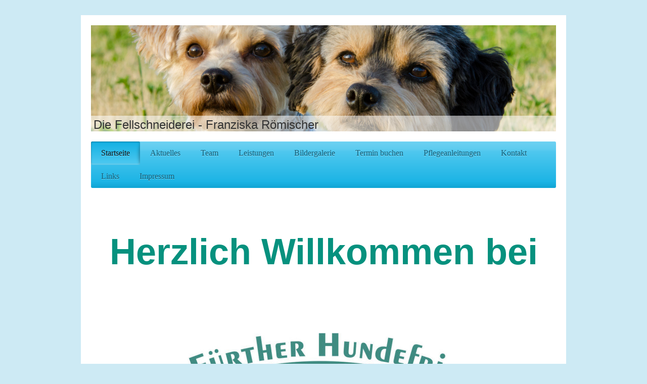

--- FILE ---
content_type: text/html; charset=UTF-8
request_url: https://www.die-fellschneiderei.de/
body_size: 6550
content:
<!DOCTYPE html>
<html lang="de"  ><head prefix="og: http://ogp.me/ns# fb: http://ogp.me/ns/fb# business: http://ogp.me/ns/business#">
    <meta http-equiv="Content-Type" content="text/html; charset=utf-8"/>
    <meta name="generator" content="IONOS MyWebsite"/>
        
    <link rel="dns-prefetch" href="//cdn.website-start.de/"/>
    <link rel="dns-prefetch" href="//124.mod.mywebsite-editor.com"/>
    <link rel="dns-prefetch" href="https://124.sb.mywebsite-editor.com/"/>
    <link rel="shortcut icon" href="//cdn.website-start.de/favicon.ico"/>
        <title>Die Fellschneiderei - Franziska Römischer - Startseite</title>
    <style type="text/css">@media screen and (max-device-width: 1024px) {.diyw a.switchViewWeb {display: inline !important;}}</style>
    <style type="text/css">@media screen and (min-device-width: 1024px) {
            .mediumScreenDisabled { display:block }
            .smallScreenDisabled { display:block }
        }
        @media screen and (max-device-width: 1024px) { .mediumScreenDisabled { display:none } }
        @media screen and (max-device-width: 568px) { .smallScreenDisabled { display:none } }
                @media screen and (min-width: 1024px) {
            .mobilepreview .mediumScreenDisabled { display:block }
            .mobilepreview .smallScreenDisabled { display:block }
        }
        @media screen and (max-width: 1024px) { .mobilepreview .mediumScreenDisabled { display:none } }
        @media screen and (max-width: 568px) { .mobilepreview .smallScreenDisabled { display:none } }</style>
    <meta name="viewport" content="width=device-width, initial-scale=1, maximum-scale=1, minimal-ui"/>

<meta name="format-detection" content="telephone=no"/>
        <meta name="keywords" content="Über mich, Hobby, Fotos"/>
            <meta name="description" content="Ich bin Franziska Römischer aus Fürth und erzähle euch auf dieser Webseite ein paar Geschichten aus meinem Leben."/>
            <meta name="robots" content="index,follow"/>
        <link href="//cdn.website-start.de/templates/2001/style.css?1758547156484" rel="stylesheet" type="text/css"/>
    <link href="https://www.die-fellschneiderei.de/s/style/theming.css?1706624686" rel="stylesheet" type="text/css"/>
    <link href="//cdn.website-start.de/app/cdn/min/group/web.css?1758547156484" rel="stylesheet" type="text/css"/>
<link href="//cdn.website-start.de/app/cdn/min/moduleserver/css/de_DE/common,shoppingbasket?1758547156484" rel="stylesheet" type="text/css"/>
    <link href="//cdn.website-start.de/app/cdn/min/group/mobilenavigation.css?1758547156484" rel="stylesheet" type="text/css"/>
    <link href="https://124.sb.mywebsite-editor.com/app/logstate2-css.php?site=705767070&amp;t=1769744701" rel="stylesheet" type="text/css"/>

<script type="text/javascript">
    /* <![CDATA[ */
var stagingMode = '';
    /* ]]> */
</script>
<script src="https://124.sb.mywebsite-editor.com/app/logstate-js.php?site=705767070&amp;t=1769744701"></script>

    <link href="//cdn.website-start.de/templates/2001/print.css?1758547156484" rel="stylesheet" media="print" type="text/css"/>
    <script type="text/javascript">
    /* <![CDATA[ */
    var systemurl = 'https://124.sb.mywebsite-editor.com/';
    var webPath = '/';
    var proxyName = '';
    var webServerName = 'www.die-fellschneiderei.de';
    var sslServerUrl = 'https://www.die-fellschneiderei.de';
    var nonSslServerUrl = 'http://www.die-fellschneiderei.de';
    var webserverProtocol = 'http://';
    var nghScriptsUrlPrefix = '//124.mod.mywebsite-editor.com';
    var sessionNamespace = 'DIY_SB';
    var jimdoData = {
        cdnUrl:  '//cdn.website-start.de/',
        messages: {
            lightBox: {
    image : 'Bild',
    of: 'von'
}

        },
        isTrial: 0,
        pageId: 327470    };
    var script_basisID = "705767070";

    diy = window.diy || {};
    diy.web = diy.web || {};

        diy.web.jsBaseUrl = "//cdn.website-start.de/s/build/";

    diy.context = diy.context || {};
    diy.context.type = diy.context.type || 'web';
    /* ]]> */
</script>

<script type="text/javascript" src="//cdn.website-start.de/app/cdn/min/group/web.js?1758547156484" crossorigin="anonymous"></script><script type="text/javascript" src="//cdn.website-start.de/s/build/web.bundle.js?1758547156484" crossorigin="anonymous"></script><script type="text/javascript" src="//cdn.website-start.de/app/cdn/min/group/mobilenavigation.js?1758547156484" crossorigin="anonymous"></script><script src="//cdn.website-start.de/app/cdn/min/moduleserver/js/de_DE/common,shoppingbasket?1758547156484"></script>
<script type="text/javascript" src="https://cdn.website-start.de/proxy/apps/otea5i/resource/dependencies/"></script><script type="text/javascript">
                    if (typeof require !== 'undefined') {
                        require.config({
                            waitSeconds : 10,
                            baseUrl : 'https://cdn.website-start.de/proxy/apps/otea5i/js/'
                        });
                    }
                </script><script type="text/javascript" src="//cdn.website-start.de/app/cdn/min/group/pfcsupport.js?1758547156484" crossorigin="anonymous"></script>    <meta property="og:type" content="business.business"/>
    <meta property="og:url" content="https://www.die-fellschneiderei.de/"/>
    <meta property="og:title" content="Die Fellschneiderei - Franziska Römischer - Startseite"/>
            <meta property="og:description" content="Ich bin Franziska Römischer aus Fürth und erzähle euch auf dieser Webseite ein paar Geschichten aus meinem Leben."/>
                <meta property="og:image" content="https://www.die-fellschneiderei.de/s/img/emotionheader.jpg"/>
        <meta property="business:contact_data:country_name" content="Deutschland"/>
    <meta property="business:contact_data:street_address" content="Habichtstr. 56"/>
    <meta property="business:contact_data:locality" content="Fürth"/>
    
    <meta property="business:contact_data:email" content="info@die-fellschneiderei.de"/>
    <meta property="business:contact_data:postal_code" content="90766"/>
    <meta property="business:contact_data:phone_number" content=" 0911 92 38 69 55"/>
    
    
<link href="https://cdn.website-start.de/proxy/apps/otea5i/s/diy/basic/public/css/basic.css?rev-1572433100=" rel="stylesheet" type="text/css"/><link href="https://cdn.website-start.de/proxy/apps/otea5i/s/facebook/facebookLike/public/css/web.css?rev-1572433100=" rel="stylesheet" type="text/css"/><meta property="business:hours:day" content="MONDAY"/><meta property="business:hours:start" content="13:00"/><meta property="business:hours:end" content="17:00"/><meta property="business:hours:day" content="TUESDAY"/><meta property="business:hours:start" content="09:00"/><meta property="business:hours:end" content="12:00"/><meta property="business:hours:day" content="WEDNESDAY"/><meta property="business:hours:start" content="09:00"/><meta property="business:hours:end" content="12:00"/><meta property="business:hours:day" content="THURSDAY"/><meta property="business:hours:start" content="09:00"/><meta property="business:hours:end" content="12:00"/><meta property="business:hours:day" content="TUESDAY"/><meta property="business:hours:start" content="13:00"/><meta property="business:hours:end" content="17:00"/><meta property="business:hours:day" content="WEDNESDAY"/><meta property="business:hours:start" content="13:00"/><meta property="business:hours:end" content="17:00"/><meta property="business:hours:day" content="THURSDAY"/><meta property="business:hours:start" content="13:00"/><meta property="business:hours:end" content="17:00"/><meta property="business:hours:day" content="FRIDAY"/><meta property="business:hours:start" content="09:00"/><meta property="business:hours:end" content="12:00"/></head>


<body class="body   startpage cc-pagemode-default diyfeNoSidebar diy-market-de_DE" data-pageid="327470" id="page-327470">
    
    <div class="diyw">
        <div class="diyweb diywebClark">
	<div class="diyfeMobileNav">
		
<nav id="diyfeMobileNav" class="diyfeCA diyfeCA2" role="navigation">
    <a title="Navigation aufklappen/zuklappen">Navigation aufklappen/zuklappen</a>
    <ul class="mainNav1"><li class="current hasSubNavigation"><a data-page-id="327470" href="https://www.die-fellschneiderei.de/" class="current level_1"><span>Startseite</span></a></li><li class=" hasSubNavigation"><a data-page-id="350208" href="https://www.die-fellschneiderei.de/aktuelles/" class=" level_1"><span>Aktuelles</span></a></li><li class=" hasSubNavigation"><a data-page-id="14119" href="https://www.die-fellschneiderei.de/team/" class=" level_1"><span>Team</span></a></li><li class=" hasSubNavigation"><a data-page-id="14120" href="https://www.die-fellschneiderei.de/leistungen/" class=" level_1"><span>Leistungen</span></a><span class="diyfeDropDownSubOpener">&nbsp;</span><div class="diyfeDropDownSubList diyfeCA diyfeCA3"><ul class="mainNav2"><li class=" hasSubNavigation"><a data-page-id="14188" href="https://www.die-fellschneiderei.de/leistungen/hauptleistungen/" class=" level_2"><span>Hauptleistungen</span></a><span class="diyfeDropDownSubOpener">&nbsp;</span><div class="diyfeDropDownSubList diyfeCA diyfeCA3"><ul class="mainNav3"><li class=" hasSubNavigation"><a data-page-id="14146" href="https://www.die-fellschneiderei.de/leistungen/hauptleistungen/komplett-pflege/" class=" level_3"><span>Komplett Pflege</span></a></li><li class=" hasSubNavigation"><a data-page-id="14142" href="https://www.die-fellschneiderei.de/leistungen/hauptleistungen/trimmen/" class=" level_3"><span>Trimmen</span></a></li></ul></div></li><li class=" hasSubNavigation"><a data-page-id="14191" href="https://www.die-fellschneiderei.de/leistungen/zusatzleistungen/" class=" level_2"><span>Zusatzleistungen</span></a><span class="diyfeDropDownSubOpener">&nbsp;</span><div class="diyfeDropDownSubList diyfeCA diyfeCA3"><ul class="mainNav3"><li class=" hasSubNavigation"><a data-page-id="14144" href="https://www.die-fellschneiderei.de/leistungen/zusatzleistungen/bürsten/" class=" level_3"><span>Bürsten</span></a></li><li class=" hasSubNavigation"><a data-page-id="14149" href="https://www.die-fellschneiderei.de/leistungen/zusatzleistungen/ohrenreinigung/" class=" level_3"><span>Ohrenreinigung</span></a></li><li class=" hasSubNavigation"><a data-page-id="14150" href="https://www.die-fellschneiderei.de/leistungen/zusatzleistungen/pfotenpflege/" class=" level_3"><span>Pfotenpflege</span></a></li><li class=" hasSubNavigation"><a data-page-id="14151" href="https://www.die-fellschneiderei.de/leistungen/zusatzleistungen/krallenpflege/" class=" level_3"><span>Krallenpflege</span></a></li></ul></div></li></ul></div></li><li class=" hasSubNavigation"><a data-page-id="327476" href="https://www.die-fellschneiderei.de/bildergalerie/" class=" level_1"><span>Bildergalerie</span></a><span class="diyfeDropDownSubOpener">&nbsp;</span><div class="diyfeDropDownSubList diyfeCA diyfeCA3"><ul class="mainNav2"><li class=" hasSubNavigation"><a data-page-id="350209" href="https://www.die-fellschneiderei.de/bildergalerie/kundenbilder-2020/" class=" level_2"><span>Kundenbilder 2020</span></a></li><li class=" hasSubNavigation"><a data-page-id="332501" href="https://www.die-fellschneiderei.de/bildergalerie/kundenbilder-2019/" class=" level_2"><span>Kundenbilder 2019</span></a></li><li class=" hasSubNavigation"><a data-page-id="332485" href="https://www.die-fellschneiderei.de/bildergalerie/kundenbilder-2018/" class=" level_2"><span>Kundenbilder 2018</span></a></li><li class=" hasSubNavigation"><a data-page-id="350444" href="https://www.die-fellschneiderei.de/bildergalerie/videos-aus-dem-salon/" class=" level_2"><span>Videos aus dem Salon</span></a></li><li class=" hasSubNavigation"><a data-page-id="332486" href="https://www.die-fellschneiderei.de/bildergalerie/unser-salon/" class=" level_2"><span>Unser Salon</span></a></li><li class=" hasSubNavigation"><a data-page-id="332500" href="https://www.die-fellschneiderei.de/bildergalerie/besonderheiten-im-salon/" class=" level_2"><span>Besonderheiten im Salon</span></a></li><li class=" hasSubNavigation"><a data-page-id="332484" href="https://www.die-fellschneiderei.de/bildergalerie/salon-renovierung/" class=" level_2"><span>Salon-Renovierung</span></a></li></ul></div></li><li class=" hasSubNavigation"><a data-page-id="318658" href="https://www.die-fellschneiderei.de/termin-buchen/" class=" level_1"><span>Termin buchen</span></a></li><li class=" hasSubNavigation"><a data-page-id="350201" href="https://www.die-fellschneiderei.de/pflegeanleitungen/" class=" level_1"><span>Pflegeanleitungen</span></a></li><li class=" hasSubNavigation"><a data-page-id="13886" href="https://www.die-fellschneiderei.de/kontakt/" class=" level_1"><span>Kontakt</span></a><span class="diyfeDropDownSubOpener">&nbsp;</span><div class="diyfeDropDownSubList diyfeCA diyfeCA3"><ul class="mainNav2"><li class=" hasSubNavigation"><a data-page-id="13887" href="https://www.die-fellschneiderei.de/kontakt/anfahrt/" class=" level_2"><span>Anfahrt</span></a></li></ul></div></li><li class=" hasSubNavigation"><a data-page-id="13950" href="https://www.die-fellschneiderei.de/links/" class=" level_1"><span>Links</span></a></li><li class=" hasSubNavigation"><a data-page-id="13888" href="https://www.die-fellschneiderei.de/impressum/" class=" level_1"><span>Impressum</span></a></li></ul></nav>
	</div>
	<div class="diywebEmotionHeader">
		<div class="diywebLiveArea">
			<div class="diywebMainGutter">

				<div class="diyfeGE">
					<div class="diywebGutter">
						
<style type="text/css" media="all">
.diyw div#emotion-header {
        max-width: 920px;
        max-height: 210px;
                background: #EEEEEE;
    }

.diyw div#emotion-header-title-bg {
    left: 0%;
    top: 68%;
    width: 100%;
    height: 14.99%;

    background-color: #FFFFFF;
    opacity: 0.55;
    filter: alpha(opacity = 54.99);
    }
.diyw img#emotion-header-logo {
    left: 1.00%;
    top: 0.00%;
    background: transparent;
                border: 1px solid #CCCCCC;
        padding: 0px;
                display: none;
    }

.diyw div#emotion-header strong#emotion-header-title {
    left: 8%;
    top: 67%;
    color: #333333;
        font: normal normal 24px/120% 'Century Gothic', 'Avant Garde', Muli, sans-serif;
}

.diyw div#emotion-no-bg-container{
    max-height: 210px;
}

.diyw div#emotion-no-bg-container .emotion-no-bg-height {
    margin-top: 22.83%;
}
</style>
<div id="emotion-header" data-action="loadView" data-params="active" data-imagescount="1">
            <img src="https://www.die-fellschneiderei.de/s/img/emotionheader.jpg?1468521410.920px.210px" id="emotion-header-img" alt=""/>
            
        <div id="ehSlideshowPlaceholder">
            <div id="ehSlideShow">
                <div class="slide-container">
                                        <div style="background-color: #EEEEEE">
                            <img src="https://www.die-fellschneiderei.de/s/img/emotionheader.jpg?1468521410.920px.210px" alt=""/>
                        </div>
                                    </div>
            </div>
        </div>


        <script type="text/javascript">
        //<![CDATA[
                diy.module.emotionHeader.slideShow.init({ slides: [{"url":"https:\/\/www.die-fellschneiderei.de\/s\/img\/emotionheader.jpg?1468521410.920px.210px","image_alt":"","bgColor":"#EEEEEE"}] });
        //]]>
        </script>

    
            
        
            
                  	<div id="emotion-header-title-bg"></div>
    
            <strong id="emotion-header-title" style="text-align: left">Die Fellschneiderei - Franziska Römischer</strong>
                    <div class="notranslate">
                <svg xmlns="http://www.w3.org/2000/svg" version="1.1" id="emotion-header-title-svg" viewBox="0 0 920 210" preserveAspectRatio="xMinYMin meet"><text style="font-family:'Century Gothic', 'Avant Garde', Muli, sans-serif;font-size:24px;font-style:normal;font-weight:normal;fill:#333333;line-height:1.2em;"><tspan x="0" style="text-anchor: start" dy="0.95em">Die Fellschneiderei - Franziska Römischer</tspan></text></svg>
            </div>
            
    
    <script type="text/javascript">
    //<![CDATA[
    (function ($) {
        function enableSvgTitle() {
                        var titleSvg = $('svg#emotion-header-title-svg'),
                titleHtml = $('#emotion-header-title'),
                emoWidthAbs = 920,
                emoHeightAbs = 210,
                offsetParent,
                titlePosition,
                svgBoxWidth,
                svgBoxHeight;

                        if (titleSvg.length && titleHtml.length) {
                offsetParent = titleHtml.offsetParent();
                titlePosition = titleHtml.position();
                svgBoxWidth = titleHtml.width();
                svgBoxHeight = titleHtml.height();

                                titleSvg.get(0).setAttribute('viewBox', '0 0 ' + svgBoxWidth + ' ' + svgBoxHeight);
                titleSvg.css({
                   left: Math.roundTo(100 * titlePosition.left / offsetParent.width(), 3) + '%',
                   top: Math.roundTo(100 * titlePosition.top / offsetParent.height(), 3) + '%',
                   width: Math.roundTo(100 * svgBoxWidth / emoWidthAbs, 3) + '%',
                   height: Math.roundTo(100 * svgBoxHeight / emoHeightAbs, 3) + '%'
                });

                titleHtml.css('visibility','hidden');
                titleSvg.css('visibility','visible');
            }
        }

        
            var posFunc = function($, overrideSize) {
                var elems = [], containerWidth, containerHeight;
                                    elems.push({
                        selector: '#emotion-header-title',
                        overrideSize: true,
                        horPos: 1.06,
                        vertPos: 100                    });
                    lastTitleWidth = $('#emotion-header-title').width();
                                                elems.push({
                    selector: '#emotion-header-title-bg',
                    horPos: 0,
                    vertPos: 100                });
                                
                containerWidth = parseInt('920');
                containerHeight = parseInt('210');

                for (var i = 0; i < elems.length; ++i) {
                    var el = elems[i],
                        $el = $(el.selector),
                        pos = {
                            left: el.horPos,
                            top: el.vertPos
                        };
                    if (!$el.length) continue;
                    var anchorPos = $el.anchorPosition();
                    anchorPos.$container = $('#emotion-header');

                    if (overrideSize === true || el.overrideSize === true) {
                        anchorPos.setContainerSize(containerWidth, containerHeight);
                    } else {
                        anchorPos.setContainerSize(null, null);
                    }

                    var pxPos = anchorPos.fromAnchorPosition(pos),
                        pcPos = anchorPos.toPercentPosition(pxPos);

                    var elPos = {};
                    if (!isNaN(parseFloat(pcPos.top)) && isFinite(pcPos.top)) {
                        elPos.top = pcPos.top + '%';
                    }
                    if (!isNaN(parseFloat(pcPos.left)) && isFinite(pcPos.left)) {
                        elPos.left = pcPos.left + '%';
                    }
                    $el.css(elPos);
                }

                // switch to svg title
                enableSvgTitle();
            };

                        var $emotionImg = jQuery('#emotion-header-img');
            if ($emotionImg.length > 0) {
                // first position the element based on stored size
                posFunc(jQuery, true);

                // trigger reposition using the real size when the element is loaded
                var ehLoadEvTriggered = false;
                $emotionImg.one('load', function(){
                    posFunc(jQuery);
                    ehLoadEvTriggered = true;
                                        diy.module.emotionHeader.slideShow.start();
                                    }).each(function() {
                                        if(this.complete || typeof this.complete === 'undefined') {
                        jQuery(this).load();
                    }
                });

                                noLoadTriggeredTimeoutId = setTimeout(function() {
                    if (!ehLoadEvTriggered) {
                        posFunc(jQuery);
                    }
                    window.clearTimeout(noLoadTriggeredTimeoutId)
                }, 5000);//after 5 seconds
            } else {
                jQuery(function(){
                    posFunc(jQuery);
                });
            }

                        if (jQuery.isBrowser && jQuery.isBrowser.ie8) {
                var longTitleRepositionCalls = 0;
                longTitleRepositionInterval = setInterval(function() {
                    if (lastTitleWidth > 0 && lastTitleWidth != jQuery('#emotion-header-title').width()) {
                        posFunc(jQuery);
                    }
                    longTitleRepositionCalls++;
                    // try this for 5 seconds
                    if (longTitleRepositionCalls === 5) {
                        window.clearInterval(longTitleRepositionInterval);
                    }
                }, 1000);//each 1 second
            }

            }(jQuery));
    //]]>
    </script>

    </div>

					</div>
				</div>

			</div>
		</div>
	</div>

	<div class="diywebNav diywebNavHorizontal diywebNavMain diywebNav1">
		<div class="diywebLiveArea">
			<div class="diywebMainGutter">

				<div class="diyfeGE diyfeCA diyfeCA2">
					<div class="diywebGutter">
						<div class="webnavigation"><ul id="mainNav1" class="mainNav1"><li class="navTopItemGroup_1"><a data-page-id="327470" href="https://www.die-fellschneiderei.de/" class="current level_1"><span>Startseite</span></a></li><li class="navTopItemGroup_2"><a data-page-id="350208" href="https://www.die-fellschneiderei.de/aktuelles/" class="level_1"><span>Aktuelles</span></a></li><li class="navTopItemGroup_3"><a data-page-id="14119" href="https://www.die-fellschneiderei.de/team/" class="level_1"><span>Team</span></a></li><li class="navTopItemGroup_4"><a data-page-id="14120" href="https://www.die-fellschneiderei.de/leistungen/" class="level_1"><span>Leistungen</span></a></li><li class="navTopItemGroup_5"><a data-page-id="327476" href="https://www.die-fellschneiderei.de/bildergalerie/" class="level_1"><span>Bildergalerie</span></a></li><li class="navTopItemGroup_6"><a data-page-id="318658" href="https://www.die-fellschneiderei.de/termin-buchen/" class="level_1"><span>Termin buchen</span></a></li><li class="navTopItemGroup_7"><a data-page-id="350201" href="https://www.die-fellschneiderei.de/pflegeanleitungen/" class="level_1"><span>Pflegeanleitungen</span></a></li><li class="navTopItemGroup_8"><a data-page-id="13886" href="https://www.die-fellschneiderei.de/kontakt/" class="level_1"><span>Kontakt</span></a></li><li class="navTopItemGroup_9"><a data-page-id="13950" href="https://www.die-fellschneiderei.de/links/" class="level_1"><span>Links</span></a></li><li class="navTopItemGroup_10"><a data-page-id="13888" href="https://www.die-fellschneiderei.de/impressum/" class="level_1"><span>Impressum</span></a></li></ul></div>
					</div>
				</div>

			</div>
		</div>
	</div>

	<div class="diywebContent">
		<div class="diywebLiveArea">
			<div class="diywebMainGutter">
				<div class="diyfeGridGroup diyfeCA diyfeCA1">
					<div class="diywebMain diyfeGE">
						<div class="diywebGutter">
							
        <div id="content_area">
        	<div id="content_start"></div>
        	
        
        <div id="matrix_813843" class="sortable-matrix" data-matrixId="813843"><div class="n module-type-spacer diyfeLiveArea "> <div class="the-spacer id9532159" style="height: 46px;">
</div>
 </div><div class="n module-type-text diyfeLiveArea "> <p style="text-align: center;"><span style="color:#06917E;"><strong><span style="font-size:72px;">Herzlich Willkommen bei</span></strong></span></p> </div><div class="n module-type-spacer diyfeLiveArea "> <div class="the-spacer id9532158" style="height: 80px;">
</div>
 </div><div class="n module-type-imageSubtitle diyfeLiveArea "> <div class="clearover imageSubtitle imageFitWidth" id="imageSubtitle-10466788">
    <div class="align-container align-left" style="max-width: 920px">
        <a class="imagewrapper" href="https://www.die-fellschneiderei.de/s/cc_images/teaserbox_12478517.jpg?t=1554122790" rel="lightbox[10466788]">
            <img id="image_12478517" src="https://www.die-fellschneiderei.de/s/cc_images/cache_12478517.jpg?t=1554122790" alt="" style="max-width: 920px; height:auto"/>
        </a>

        
    </div>

</div>

<script type="text/javascript">
//<![CDATA[
jQuery(function($) {
    var $target = $('#imageSubtitle-10466788');

    if ($.fn.swipebox && Modernizr.touch) {
        $target
            .find('a[rel*="lightbox"]')
            .addClass('swipebox')
            .swipebox();
    } else {
        $target.tinyLightbox({
            item: 'a[rel*="lightbox"]',
            cycle: false,
            hideNavigation: true
        });
    }
});
//]]>
</script>
 </div><div class="n module-type-spacer diyfeLiveArea "> <div class="the-spacer id9532161" style="height: 73px;">
</div>
 </div><div class="n module-type-spacer diyfeLiveArea "> <div class="the-spacer id9532162" style="height: 60px;">
</div>
 </div><div class="n module-type-webcomponent-facebookLike diyfeLiveArea "> <div id="webcomponent_90cd7afd-ed86-4cb0-9832-9c9b843ee5bd_web" class="diysdk_facebook_facebookLike web_view webcomponent diyApp">
<div class="fb-root"></div>
<div class="alignment align_right" style="width:auto;">
    <div class="fb-like" data-href="" data-colorscheme="light" data-layout="standard" data-action="like" data-show-faces="true" data-send="1" style="z-index:2;"></div>
</div>
</div><script type="text/javascript">/* <![CDATA[ */
var data = {"instance":{"data":{"configUrl":"\/\/connect.facebook.net\/de_DE\/sdk.js","configId":"535144533232457","version":"v2.3"},"name":"facebookLike","localizedName":"Facebook Like","id":"90cd7afd-ed86-4cb0-9832-9c9b843ee5bd","view":"web","app":{"version":"1.0","name":"facebook","id":"CD46FC73-3C83-4EC4-81E9-765686DBD72D"},"isSitebuilder":false,"environmentConfig":{"isSitebuilder":false,"staticUrlPrefix":"https:\/\/cdn.website-start.de\/proxy\/apps\/otea5i"}},"resources":{"css":["https:\/\/cdn.website-start.de\/proxy\/apps\/otea5i\/s\/diy\/basic\/public\/css\/basic.css?rev-1572433100=","https:\/\/cdn.website-start.de\/proxy\/apps\/otea5i\/s\/facebook\/facebookLike\/public\/css\/web.css?rev-1572433100="],"js":["order!https:\/\/cdn.website-start.de\/proxy\/apps\/otea5i\/s\/facebook\/facebookLike\/public\/js\/facebookLike.js?rev-1572433100=","order!https:\/\/cdn.website-start.de\/proxy\/apps\/otea5i\/api\/app\/facebook\/translation\/de_DE?rev-1572433100="]},"embeddedComponents":[]};
var baseSaveUrl = '/proxy/apps/';
var instanceCreator = new diysdk.webcomponentIntegrator();
instanceCreator.create(data, baseSaveUrl);
/* ]]> */</script> </div><div class="n module-type-hr diyfeLiveArea "> <div style="padding: 0px 0px">
    <div class="hr"></div>
</div>
 </div></div>
        
        
        </div>
						</div>
					</div>

					<div class="diywebSecondary diyfeCA diyfeCA3 diyfeGE">
						<div class="diywebNav diywebNav23">
							<div class="diywebGutter">
								<div class="webnavigation"></div>
							</div>
						</div>
						<div class="diywebSidebar">
							<div class="diywebGutter">
								
							</div>
						</div><!-- .diywebSidebar -->
					</div><!-- .diywebSecondary -->

				</div><!-- .diyfeGridGroup -->

			</div><!-- .diywebMainGutter -->
		</div>
	</div><!-- .diywebContent -->

	<div class="diywebFooter">
		<div class="diywebLiveArea">
			<div class="diywebMainGutter">

				<div class="diyfeGE diyfeCA diyfeCA4 diywebPull">
					<div class="diywebGutter">
						<div id="contentfooter">
    <div class="leftrow">
                        <a rel="nofollow" href="javascript:window.print();">
                    <img class="inline" height="14" width="18" src="//cdn.website-start.de/s/img/cc/printer.gif" alt=""/>
                    Druckversion                </a> <span class="footer-separator">|</span>
                <a href="https://www.die-fellschneiderei.de/sitemap/">Sitemap</a>
                        <br/> © Die Fellschneiderei - Franziska Römischer
            </div>
    <script type="text/javascript">
        window.diy.ux.Captcha.locales = {
            generateNewCode: 'Neuen Code generieren',
            enterCode: 'Bitte geben Sie den Code ein'
        };
        window.diy.ux.Cap2.locales = {
            generateNewCode: 'Neuen Code generieren',
            enterCode: 'Bitte geben Sie den Code ein'
        };
    </script>
    <div class="rightrow">
                <p><a class="diyw switchViewWeb" href="javascript:switchView('desktop');">Webansicht</a><a class="diyw switchViewMobile" href="javascript:switchView('mobile');">Mobile-Ansicht</a></p>
                <span class="loggedin">
            <a rel="nofollow" id="logout" href="https://124.sb.mywebsite-editor.com/app/cms/logout.php">Logout</a> <span class="footer-separator">|</span>
            <a rel="nofollow" id="edit" href="https://124.sb.mywebsite-editor.com/app/705767070/327470/">Seite bearbeiten</a>
        </span>
    </div>
</div>


					</div>
				</div>

			</div>
		</div>
	</div><!-- .diywebFooter -->

</div><!-- .diyweb -->    </div>

    
    </body>


<!-- rendered at Mon, 24 Nov 2025 04:54:40 +0100 -->
</html>
